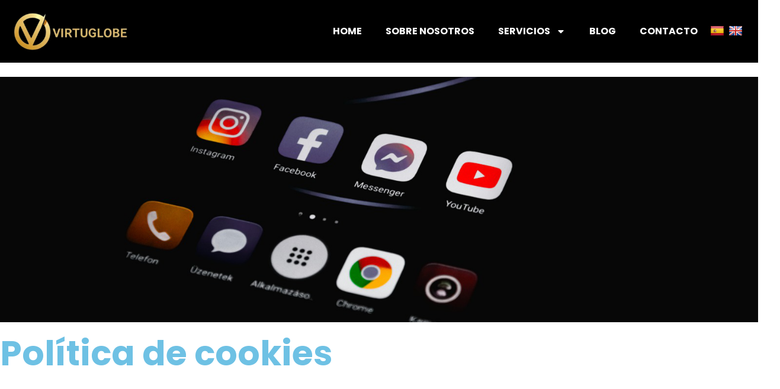

--- FILE ---
content_type: text/html; charset=UTF-8
request_url: https://virtuglobeam.com/politica-de-cookies/
body_size: 15883
content:
<!doctype html>
<html lang="es">
<head>
	<meta charset="UTF-8">
	<meta name="viewport" content="width=device-width, initial-scale=1">
	<link rel="profile" href="https://gmpg.org/xfn/11">
	<meta name='robots' content='noindex, nofollow' />

	<!-- This site is optimized with the Yoast SEO plugin v22.2 - https://yoast.com/wordpress/plugins/seo/ -->
	<title>Política de cookies - Virtuglobe</title>
	<meta property="og:locale" content="es_ES" />
	<meta property="og:type" content="article" />
	<meta property="og:title" content="Política de cookies - Virtuglobe" />
	<meta property="og:url" content="https://virtuglobeam.com/politica-de-cookies/" />
	<meta property="og:site_name" content="Virtuglobe" />
	<meta name="twitter:card" content="summary_large_image" />
	<meta name="twitter:label1" content="Tiempo de lectura" />
	<meta name="twitter:data1" content="8 minutos" />
	<script type="application/ld+json" class="yoast-schema-graph">{"@context":"https://schema.org","@graph":[{"@type":"WebPage","@id":"https://virtuglobeam.com/politica-de-cookies/","url":"https://virtuglobeam.com/politica-de-cookies/","name":"Política de cookies - Virtuglobe","isPartOf":{"@id":"https://virtuglobeam.com/#website"},"datePublished":"2024-02-08T15:47:54+00:00","dateModified":"2024-02-08T15:47:54+00:00","breadcrumb":{"@id":"https://virtuglobeam.com/politica-de-cookies/#breadcrumb"},"inLanguage":"es","potentialAction":[{"@type":"ReadAction","target":["https://virtuglobeam.com/politica-de-cookies/"]}]},{"@type":"BreadcrumbList","@id":"https://virtuglobeam.com/politica-de-cookies/#breadcrumb","itemListElement":[{"@type":"ListItem","position":1,"name":"Portada","item":"https://virtuglobeam.com/"},{"@type":"ListItem","position":2,"name":"Política de cookies"}]},{"@type":"WebSite","@id":"https://virtuglobeam.com/#website","url":"https://virtuglobeam.com/","name":"Virtuglobe","description":"Agencia de marketing digital.","potentialAction":[{"@type":"SearchAction","target":{"@type":"EntryPoint","urlTemplate":"https://virtuglobeam.com/?s={search_term_string}"},"query-input":"required name=search_term_string"}],"inLanguage":"es"}]}</script>
	<!-- / Yoast SEO plugin. -->


<link rel='dns-prefetch' href='//translate.google.com' />
<link rel="alternate" type="application/rss+xml" title="Virtuglobe &raquo; Feed" href="https://virtuglobeam.com/feed/" />
<link rel="alternate" type="application/rss+xml" title="Virtuglobe &raquo; Feed de los comentarios" href="https://virtuglobeam.com/comments/feed/" />
<script>
window._wpemojiSettings = {"baseUrl":"https:\/\/s.w.org\/images\/core\/emoji\/14.0.0\/72x72\/","ext":".png","svgUrl":"https:\/\/s.w.org\/images\/core\/emoji\/14.0.0\/svg\/","svgExt":".svg","source":{"concatemoji":"https:\/\/virtuglobeam.com\/wp-includes\/js\/wp-emoji-release.min.js?ver=6.4.3"}};
/*! This file is auto-generated */
!function(i,n){var o,s,e;function c(e){try{var t={supportTests:e,timestamp:(new Date).valueOf()};sessionStorage.setItem(o,JSON.stringify(t))}catch(e){}}function p(e,t,n){e.clearRect(0,0,e.canvas.width,e.canvas.height),e.fillText(t,0,0);var t=new Uint32Array(e.getImageData(0,0,e.canvas.width,e.canvas.height).data),r=(e.clearRect(0,0,e.canvas.width,e.canvas.height),e.fillText(n,0,0),new Uint32Array(e.getImageData(0,0,e.canvas.width,e.canvas.height).data));return t.every(function(e,t){return e===r[t]})}function u(e,t,n){switch(t){case"flag":return n(e,"\ud83c\udff3\ufe0f\u200d\u26a7\ufe0f","\ud83c\udff3\ufe0f\u200b\u26a7\ufe0f")?!1:!n(e,"\ud83c\uddfa\ud83c\uddf3","\ud83c\uddfa\u200b\ud83c\uddf3")&&!n(e,"\ud83c\udff4\udb40\udc67\udb40\udc62\udb40\udc65\udb40\udc6e\udb40\udc67\udb40\udc7f","\ud83c\udff4\u200b\udb40\udc67\u200b\udb40\udc62\u200b\udb40\udc65\u200b\udb40\udc6e\u200b\udb40\udc67\u200b\udb40\udc7f");case"emoji":return!n(e,"\ud83e\udef1\ud83c\udffb\u200d\ud83e\udef2\ud83c\udfff","\ud83e\udef1\ud83c\udffb\u200b\ud83e\udef2\ud83c\udfff")}return!1}function f(e,t,n){var r="undefined"!=typeof WorkerGlobalScope&&self instanceof WorkerGlobalScope?new OffscreenCanvas(300,150):i.createElement("canvas"),a=r.getContext("2d",{willReadFrequently:!0}),o=(a.textBaseline="top",a.font="600 32px Arial",{});return e.forEach(function(e){o[e]=t(a,e,n)}),o}function t(e){var t=i.createElement("script");t.src=e,t.defer=!0,i.head.appendChild(t)}"undefined"!=typeof Promise&&(o="wpEmojiSettingsSupports",s=["flag","emoji"],n.supports={everything:!0,everythingExceptFlag:!0},e=new Promise(function(e){i.addEventListener("DOMContentLoaded",e,{once:!0})}),new Promise(function(t){var n=function(){try{var e=JSON.parse(sessionStorage.getItem(o));if("object"==typeof e&&"number"==typeof e.timestamp&&(new Date).valueOf()<e.timestamp+604800&&"object"==typeof e.supportTests)return e.supportTests}catch(e){}return null}();if(!n){if("undefined"!=typeof Worker&&"undefined"!=typeof OffscreenCanvas&&"undefined"!=typeof URL&&URL.createObjectURL&&"undefined"!=typeof Blob)try{var e="postMessage("+f.toString()+"("+[JSON.stringify(s),u.toString(),p.toString()].join(",")+"));",r=new Blob([e],{type:"text/javascript"}),a=new Worker(URL.createObjectURL(r),{name:"wpTestEmojiSupports"});return void(a.onmessage=function(e){c(n=e.data),a.terminate(),t(n)})}catch(e){}c(n=f(s,u,p))}t(n)}).then(function(e){for(var t in e)n.supports[t]=e[t],n.supports.everything=n.supports.everything&&n.supports[t],"flag"!==t&&(n.supports.everythingExceptFlag=n.supports.everythingExceptFlag&&n.supports[t]);n.supports.everythingExceptFlag=n.supports.everythingExceptFlag&&!n.supports.flag,n.DOMReady=!1,n.readyCallback=function(){n.DOMReady=!0}}).then(function(){return e}).then(function(){var e;n.supports.everything||(n.readyCallback(),(e=n.source||{}).concatemoji?t(e.concatemoji):e.wpemoji&&e.twemoji&&(t(e.twemoji),t(e.wpemoji)))}))}((window,document),window._wpemojiSettings);
</script>
<style id='wp-emoji-styles-inline-css'>

	img.wp-smiley, img.emoji {
		display: inline !important;
		border: none !important;
		box-shadow: none !important;
		height: 1em !important;
		width: 1em !important;
		margin: 0 0.07em !important;
		vertical-align: -0.1em !important;
		background: none !important;
		padding: 0 !important;
	}
</style>
<link rel='stylesheet' id='wp-block-library-css' href='https://virtuglobeam.com/wp-includes/css/dist/block-library/style.min.css?ver=6.4.3' media='all' />
<link rel='stylesheet' id='jet-engine-frontend-css' href='https://virtuglobeam.com/wp-content/plugins/jet-engine/assets/css/frontend.css?ver=3.3.6' media='all' />
<style id='classic-theme-styles-inline-css'>
/*! This file is auto-generated */
.wp-block-button__link{color:#fff;background-color:#32373c;border-radius:9999px;box-shadow:none;text-decoration:none;padding:calc(.667em + 2px) calc(1.333em + 2px);font-size:1.125em}.wp-block-file__button{background:#32373c;color:#fff;text-decoration:none}
</style>
<style id='global-styles-inline-css'>
body{--wp--preset--color--black: #000000;--wp--preset--color--cyan-bluish-gray: #abb8c3;--wp--preset--color--white: #ffffff;--wp--preset--color--pale-pink: #f78da7;--wp--preset--color--vivid-red: #cf2e2e;--wp--preset--color--luminous-vivid-orange: #ff6900;--wp--preset--color--luminous-vivid-amber: #fcb900;--wp--preset--color--light-green-cyan: #7bdcb5;--wp--preset--color--vivid-green-cyan: #00d084;--wp--preset--color--pale-cyan-blue: #8ed1fc;--wp--preset--color--vivid-cyan-blue: #0693e3;--wp--preset--color--vivid-purple: #9b51e0;--wp--preset--gradient--vivid-cyan-blue-to-vivid-purple: linear-gradient(135deg,rgba(6,147,227,1) 0%,rgb(155,81,224) 100%);--wp--preset--gradient--light-green-cyan-to-vivid-green-cyan: linear-gradient(135deg,rgb(122,220,180) 0%,rgb(0,208,130) 100%);--wp--preset--gradient--luminous-vivid-amber-to-luminous-vivid-orange: linear-gradient(135deg,rgba(252,185,0,1) 0%,rgba(255,105,0,1) 100%);--wp--preset--gradient--luminous-vivid-orange-to-vivid-red: linear-gradient(135deg,rgba(255,105,0,1) 0%,rgb(207,46,46) 100%);--wp--preset--gradient--very-light-gray-to-cyan-bluish-gray: linear-gradient(135deg,rgb(238,238,238) 0%,rgb(169,184,195) 100%);--wp--preset--gradient--cool-to-warm-spectrum: linear-gradient(135deg,rgb(74,234,220) 0%,rgb(151,120,209) 20%,rgb(207,42,186) 40%,rgb(238,44,130) 60%,rgb(251,105,98) 80%,rgb(254,248,76) 100%);--wp--preset--gradient--blush-light-purple: linear-gradient(135deg,rgb(255,206,236) 0%,rgb(152,150,240) 100%);--wp--preset--gradient--blush-bordeaux: linear-gradient(135deg,rgb(254,205,165) 0%,rgb(254,45,45) 50%,rgb(107,0,62) 100%);--wp--preset--gradient--luminous-dusk: linear-gradient(135deg,rgb(255,203,112) 0%,rgb(199,81,192) 50%,rgb(65,88,208) 100%);--wp--preset--gradient--pale-ocean: linear-gradient(135deg,rgb(255,245,203) 0%,rgb(182,227,212) 50%,rgb(51,167,181) 100%);--wp--preset--gradient--electric-grass: linear-gradient(135deg,rgb(202,248,128) 0%,rgb(113,206,126) 100%);--wp--preset--gradient--midnight: linear-gradient(135deg,rgb(2,3,129) 0%,rgb(40,116,252) 100%);--wp--preset--font-size--small: 13px;--wp--preset--font-size--medium: 20px;--wp--preset--font-size--large: 36px;--wp--preset--font-size--x-large: 42px;--wp--preset--spacing--20: 0.44rem;--wp--preset--spacing--30: 0.67rem;--wp--preset--spacing--40: 1rem;--wp--preset--spacing--50: 1.5rem;--wp--preset--spacing--60: 2.25rem;--wp--preset--spacing--70: 3.38rem;--wp--preset--spacing--80: 5.06rem;--wp--preset--shadow--natural: 6px 6px 9px rgba(0, 0, 0, 0.2);--wp--preset--shadow--deep: 12px 12px 50px rgba(0, 0, 0, 0.4);--wp--preset--shadow--sharp: 6px 6px 0px rgba(0, 0, 0, 0.2);--wp--preset--shadow--outlined: 6px 6px 0px -3px rgba(255, 255, 255, 1), 6px 6px rgba(0, 0, 0, 1);--wp--preset--shadow--crisp: 6px 6px 0px rgba(0, 0, 0, 1);}:where(.is-layout-flex){gap: 0.5em;}:where(.is-layout-grid){gap: 0.5em;}body .is-layout-flow > .alignleft{float: left;margin-inline-start: 0;margin-inline-end: 2em;}body .is-layout-flow > .alignright{float: right;margin-inline-start: 2em;margin-inline-end: 0;}body .is-layout-flow > .aligncenter{margin-left: auto !important;margin-right: auto !important;}body .is-layout-constrained > .alignleft{float: left;margin-inline-start: 0;margin-inline-end: 2em;}body .is-layout-constrained > .alignright{float: right;margin-inline-start: 2em;margin-inline-end: 0;}body .is-layout-constrained > .aligncenter{margin-left: auto !important;margin-right: auto !important;}body .is-layout-constrained > :where(:not(.alignleft):not(.alignright):not(.alignfull)){max-width: var(--wp--style--global--content-size);margin-left: auto !important;margin-right: auto !important;}body .is-layout-constrained > .alignwide{max-width: var(--wp--style--global--wide-size);}body .is-layout-flex{display: flex;}body .is-layout-flex{flex-wrap: wrap;align-items: center;}body .is-layout-flex > *{margin: 0;}body .is-layout-grid{display: grid;}body .is-layout-grid > *{margin: 0;}:where(.wp-block-columns.is-layout-flex){gap: 2em;}:where(.wp-block-columns.is-layout-grid){gap: 2em;}:where(.wp-block-post-template.is-layout-flex){gap: 1.25em;}:where(.wp-block-post-template.is-layout-grid){gap: 1.25em;}.has-black-color{color: var(--wp--preset--color--black) !important;}.has-cyan-bluish-gray-color{color: var(--wp--preset--color--cyan-bluish-gray) !important;}.has-white-color{color: var(--wp--preset--color--white) !important;}.has-pale-pink-color{color: var(--wp--preset--color--pale-pink) !important;}.has-vivid-red-color{color: var(--wp--preset--color--vivid-red) !important;}.has-luminous-vivid-orange-color{color: var(--wp--preset--color--luminous-vivid-orange) !important;}.has-luminous-vivid-amber-color{color: var(--wp--preset--color--luminous-vivid-amber) !important;}.has-light-green-cyan-color{color: var(--wp--preset--color--light-green-cyan) !important;}.has-vivid-green-cyan-color{color: var(--wp--preset--color--vivid-green-cyan) !important;}.has-pale-cyan-blue-color{color: var(--wp--preset--color--pale-cyan-blue) !important;}.has-vivid-cyan-blue-color{color: var(--wp--preset--color--vivid-cyan-blue) !important;}.has-vivid-purple-color{color: var(--wp--preset--color--vivid-purple) !important;}.has-black-background-color{background-color: var(--wp--preset--color--black) !important;}.has-cyan-bluish-gray-background-color{background-color: var(--wp--preset--color--cyan-bluish-gray) !important;}.has-white-background-color{background-color: var(--wp--preset--color--white) !important;}.has-pale-pink-background-color{background-color: var(--wp--preset--color--pale-pink) !important;}.has-vivid-red-background-color{background-color: var(--wp--preset--color--vivid-red) !important;}.has-luminous-vivid-orange-background-color{background-color: var(--wp--preset--color--luminous-vivid-orange) !important;}.has-luminous-vivid-amber-background-color{background-color: var(--wp--preset--color--luminous-vivid-amber) !important;}.has-light-green-cyan-background-color{background-color: var(--wp--preset--color--light-green-cyan) !important;}.has-vivid-green-cyan-background-color{background-color: var(--wp--preset--color--vivid-green-cyan) !important;}.has-pale-cyan-blue-background-color{background-color: var(--wp--preset--color--pale-cyan-blue) !important;}.has-vivid-cyan-blue-background-color{background-color: var(--wp--preset--color--vivid-cyan-blue) !important;}.has-vivid-purple-background-color{background-color: var(--wp--preset--color--vivid-purple) !important;}.has-black-border-color{border-color: var(--wp--preset--color--black) !important;}.has-cyan-bluish-gray-border-color{border-color: var(--wp--preset--color--cyan-bluish-gray) !important;}.has-white-border-color{border-color: var(--wp--preset--color--white) !important;}.has-pale-pink-border-color{border-color: var(--wp--preset--color--pale-pink) !important;}.has-vivid-red-border-color{border-color: var(--wp--preset--color--vivid-red) !important;}.has-luminous-vivid-orange-border-color{border-color: var(--wp--preset--color--luminous-vivid-orange) !important;}.has-luminous-vivid-amber-border-color{border-color: var(--wp--preset--color--luminous-vivid-amber) !important;}.has-light-green-cyan-border-color{border-color: var(--wp--preset--color--light-green-cyan) !important;}.has-vivid-green-cyan-border-color{border-color: var(--wp--preset--color--vivid-green-cyan) !important;}.has-pale-cyan-blue-border-color{border-color: var(--wp--preset--color--pale-cyan-blue) !important;}.has-vivid-cyan-blue-border-color{border-color: var(--wp--preset--color--vivid-cyan-blue) !important;}.has-vivid-purple-border-color{border-color: var(--wp--preset--color--vivid-purple) !important;}.has-vivid-cyan-blue-to-vivid-purple-gradient-background{background: var(--wp--preset--gradient--vivid-cyan-blue-to-vivid-purple) !important;}.has-light-green-cyan-to-vivid-green-cyan-gradient-background{background: var(--wp--preset--gradient--light-green-cyan-to-vivid-green-cyan) !important;}.has-luminous-vivid-amber-to-luminous-vivid-orange-gradient-background{background: var(--wp--preset--gradient--luminous-vivid-amber-to-luminous-vivid-orange) !important;}.has-luminous-vivid-orange-to-vivid-red-gradient-background{background: var(--wp--preset--gradient--luminous-vivid-orange-to-vivid-red) !important;}.has-very-light-gray-to-cyan-bluish-gray-gradient-background{background: var(--wp--preset--gradient--very-light-gray-to-cyan-bluish-gray) !important;}.has-cool-to-warm-spectrum-gradient-background{background: var(--wp--preset--gradient--cool-to-warm-spectrum) !important;}.has-blush-light-purple-gradient-background{background: var(--wp--preset--gradient--blush-light-purple) !important;}.has-blush-bordeaux-gradient-background{background: var(--wp--preset--gradient--blush-bordeaux) !important;}.has-luminous-dusk-gradient-background{background: var(--wp--preset--gradient--luminous-dusk) !important;}.has-pale-ocean-gradient-background{background: var(--wp--preset--gradient--pale-ocean) !important;}.has-electric-grass-gradient-background{background: var(--wp--preset--gradient--electric-grass) !important;}.has-midnight-gradient-background{background: var(--wp--preset--gradient--midnight) !important;}.has-small-font-size{font-size: var(--wp--preset--font-size--small) !important;}.has-medium-font-size{font-size: var(--wp--preset--font-size--medium) !important;}.has-large-font-size{font-size: var(--wp--preset--font-size--large) !important;}.has-x-large-font-size{font-size: var(--wp--preset--font-size--x-large) !important;}
.wp-block-navigation a:where(:not(.wp-element-button)){color: inherit;}
:where(.wp-block-post-template.is-layout-flex){gap: 1.25em;}:where(.wp-block-post-template.is-layout-grid){gap: 1.25em;}
:where(.wp-block-columns.is-layout-flex){gap: 2em;}:where(.wp-block-columns.is-layout-grid){gap: 2em;}
.wp-block-pullquote{font-size: 1.5em;line-height: 1.6;}
</style>
<link rel='stylesheet' id='google-language-translator-css' href='https://virtuglobeam.com/wp-content/plugins/google-language-translator/css/style.css?ver=6.0.20' media='' />
<link rel='stylesheet' id='hello-elementor-css' href='https://virtuglobeam.com/wp-content/themes/hello-elementor/style.min.css?ver=3.0.1' media='all' />
<link rel='stylesheet' id='hello-elementor-theme-style-css' href='https://virtuglobeam.com/wp-content/themes/hello-elementor/theme.min.css?ver=3.0.1' media='all' />
<link rel='stylesheet' id='hello-elementor-header-footer-css' href='https://virtuglobeam.com/wp-content/themes/hello-elementor/header-footer.min.css?ver=3.0.1' media='all' />
<link rel='stylesheet' id='chld_thm_cfg_child-css' href='https://virtuglobeam.com/wp-content/themes/hello-elementor-child/style.css?ver=6.4.3' media='all' />
<link rel='stylesheet' id='elementor-lazyload-css' href='https://virtuglobeam.com/wp-content/plugins/elementor/assets/css/modules/lazyload/frontend.min.css?ver=3.19.3' media='all' />
<link rel='stylesheet' id='elementor-frontend-css' href='https://virtuglobeam.com/wp-content/plugins/elementor/assets/css/frontend-lite.min.css?ver=3.19.3' media='all' />
<link rel='stylesheet' id='swiper-css' href='https://virtuglobeam.com/wp-content/plugins/elementor/assets/lib/swiper/v8/css/swiper.min.css?ver=8.4.5' media='all' />
<link rel='stylesheet' id='elementor-post-6-css' href='https://virtuglobeam.com/wp-content/uploads/elementor/css/post-6.css?ver=1709046384' media='all' />
<link rel='stylesheet' id='elementor-pro-css' href='https://virtuglobeam.com/wp-content/plugins/elementor-pro/assets/css/frontend-lite.min.css?ver=3.19.2' media='all' />
<link rel='stylesheet' id='she-header-style-css' href='https://virtuglobeam.com/wp-content/plugins/sticky-header-effects-for-elementor/assets/css/she-header-style.css?ver=1.6.10' media='all' />
<link rel='stylesheet' id='elementor-global-css' href='https://virtuglobeam.com/wp-content/uploads/elementor/css/global.css?ver=1709046384' media='all' />
<link rel='stylesheet' id='elementor-post-172-css' href='https://virtuglobeam.com/wp-content/uploads/elementor/css/post-172.css?ver=1709046386' media='all' />
<link rel='stylesheet' id='elementor-post-160-css' href='https://virtuglobeam.com/wp-content/uploads/elementor/css/post-160.css?ver=1709046384' media='all' />
<link rel='stylesheet' id='elementor-post-166-css' href='https://virtuglobeam.com/wp-content/uploads/elementor/css/post-166.css?ver=1712762256' media='all' />
<link rel='stylesheet' id='google-fonts-1-css' href='https://fonts.googleapis.com/css?family=Poppins%3A100%2C100italic%2C200%2C200italic%2C300%2C300italic%2C400%2C400italic%2C500%2C500italic%2C600%2C600italic%2C700%2C700italic%2C800%2C800italic%2C900%2C900italic&#038;display=swap&#038;ver=6.4.3' media='all' />
<link rel="preconnect" href="https://fonts.gstatic.com/" crossorigin><script src="https://virtuglobeam.com/wp-includes/js/jquery/jquery.min.js?ver=3.7.1" id="jquery-core-js"></script>
<script src="https://virtuglobeam.com/wp-includes/js/jquery/jquery-migrate.min.js?ver=3.4.1" id="jquery-migrate-js"></script>
<script src="https://virtuglobeam.com/wp-content/plugins/sticky-header-effects-for-elementor/assets/js/she-header.js?ver=1.6.10" id="she-header-js"></script>
<link rel="https://api.w.org/" href="https://virtuglobeam.com/wp-json/" /><link rel="alternate" type="application/json" href="https://virtuglobeam.com/wp-json/wp/v2/pages/19" /><link rel="EditURI" type="application/rsd+xml" title="RSD" href="https://virtuglobeam.com/xmlrpc.php?rsd" />
<meta name="generator" content="WordPress 6.4.3" />
<link rel='shortlink' href='https://virtuglobeam.com/?p=19' />
<link rel="alternate" type="application/json+oembed" href="https://virtuglobeam.com/wp-json/oembed/1.0/embed?url=https%3A%2F%2Fvirtuglobeam.com%2Fpolitica-de-cookies%2F" />
<link rel="alternate" type="text/xml+oembed" href="https://virtuglobeam.com/wp-json/oembed/1.0/embed?url=https%3A%2F%2Fvirtuglobeam.com%2Fpolitica-de-cookies%2F&#038;format=xml" />
<style>p.hello{font-size:12px;color:darkgray;}#google_language_translator,#flags{text-align:left;}#google_language_translator{clear:both;}#flags{width:165px;}#flags a{display:inline-block;margin-right:2px;}#google_language_translator a{display:none!important;}div.skiptranslate.goog-te-gadget{display:inline!important;}.goog-te-gadget{color:transparent!important;}.goog-te-gadget{font-size:0px!important;}.goog-branding{display:none;}.goog-tooltip{display: none!important;}.goog-tooltip:hover{display: none!important;}.goog-text-highlight{background-color:transparent!important;border:none!important;box-shadow:none!important;}#google_language_translator{display:none;}#google_language_translator select.goog-te-combo{color:#32373c;}div.skiptranslate{display:none!important;}body{top:0px!important;}#goog-gt-{display:none!important;}font font{background-color:transparent!important;box-shadow:none!important;position:initial!important;}#glt-translate-trigger{left:20px;right:auto;}#glt-translate-trigger > span{color:#ffffff;}#glt-translate-trigger{background:#f89406;}.goog-te-gadget .goog-te-combo{width:100%;}</style><meta name="generator" content="Elementor 3.19.3; features: e_optimized_assets_loading, e_optimized_css_loading, e_font_icon_svg, e_image_loading_optimization; settings: css_print_method-external, google_font-enabled, font_display-swap">
<link rel="icon" href="https://virtuglobeam.com/wp-content/uploads/2024/02/cropped-logo_virtuglobe-32x32.webp" sizes="32x32" />
<link rel="icon" href="https://virtuglobeam.com/wp-content/uploads/2024/02/cropped-logo_virtuglobe-192x192.webp" sizes="192x192" />
<link rel="apple-touch-icon" href="https://virtuglobeam.com/wp-content/uploads/2024/02/cropped-logo_virtuglobe-180x180.webp" />
<meta name="msapplication-TileImage" content="https://virtuglobeam.com/wp-content/uploads/2024/02/cropped-logo_virtuglobe-270x270.webp" />
		<style id="wp-custom-css">
			.notranslate  {padding:1px!important;}
.sm-vertical .notranslate {display:none;}
.sm-vertical .sub-arrow, .sm-vertical .sub-menu {display:none!important;}		</style>
		</head>
<body class="page-template-default page page-id-19 e-lazyload elementor-default elementor-kit-6 elementor-page elementor-page-19 elementor-page-166">


<a class="skip-link screen-reader-text" href="#content">Ir al contenido</a>

		<div data-elementor-type="header" data-elementor-id="172" class="elementor elementor-172 elementor-location-header" data-elementor-post-type="elementor_library">
			<div class="elementor-element elementor-element-d3de12a e-flex e-con-boxed e-con e-parent" data-id="d3de12a" data-element_type="container" data-settings="{&quot;background_background&quot;:&quot;classic&quot;,&quot;sticky&quot;:&quot;top&quot;,&quot;content_width&quot;:&quot;boxed&quot;,&quot;sticky_on&quot;:[&quot;desktop&quot;,&quot;tablet&quot;,&quot;mobile&quot;],&quot;sticky_offset&quot;:0,&quot;sticky_effects_offset&quot;:0}" data-core-v316-plus="true">
					<div class="e-con-inner">
		<div class="elementor-element elementor-element-e6d7fe6 e-con-full e-flex e-con e-child" data-id="e6d7fe6" data-element_type="container" data-settings="{&quot;content_width&quot;:&quot;full&quot;}">
				<div class="elementor-element elementor-element-920d681 elementor-widget elementor-widget-image" data-id="920d681" data-element_type="widget" data-widget_type="image.default">
				<div class="elementor-widget-container">
			<style>/*! elementor - v3.19.0 - 26-02-2024 */
.elementor-widget-image{text-align:center}.elementor-widget-image a{display:inline-block}.elementor-widget-image a img[src$=".svg"]{width:48px}.elementor-widget-image img{vertical-align:middle;display:inline-block}</style>											<a href="https://virtuglobeam.com">
							<img width="300" height="102" src="https://virtuglobeam.com/wp-content/uploads/2024/02/logo_virtuglobe-300x102.webp" class="attachment-medium size-medium wp-image-284" alt="" srcset="https://virtuglobeam.com/wp-content/uploads/2024/02/logo_virtuglobe-300x102.webp 300w, https://virtuglobeam.com/wp-content/uploads/2024/02/logo_virtuglobe.webp 428w" sizes="(max-width: 300px) 100vw, 300px" />								</a>
													</div>
				</div>
				</div>
		<div class="elementor-element elementor-element-830be90 e-con-full e-flex e-con e-child" data-id="830be90" data-element_type="container" data-settings="{&quot;content_width&quot;:&quot;full&quot;}">
				<div class="elementor-element elementor-element-a466d38 elementor-nav-menu__align-end elementor-nav-menu--stretch elementor-nav-menu__text-align-center elementor-nav-menu--dropdown-tablet elementor-nav-menu--toggle elementor-nav-menu--burger elementor-widget elementor-widget-nav-menu" data-id="a466d38" data-element_type="widget" data-settings="{&quot;full_width&quot;:&quot;stretch&quot;,&quot;layout&quot;:&quot;horizontal&quot;,&quot;submenu_icon&quot;:{&quot;value&quot;:&quot;&lt;svg class=\&quot;e-font-icon-svg e-fas-caret-down\&quot; viewBox=\&quot;0 0 320 512\&quot; xmlns=\&quot;http:\/\/www.w3.org\/2000\/svg\&quot;&gt;&lt;path d=\&quot;M31.3 192h257.3c17.8 0 26.7 21.5 14.1 34.1L174.1 354.8c-7.8 7.8-20.5 7.8-28.3 0L17.2 226.1C4.6 213.5 13.5 192 31.3 192z\&quot;&gt;&lt;\/path&gt;&lt;\/svg&gt;&quot;,&quot;library&quot;:&quot;fa-solid&quot;},&quot;toggle&quot;:&quot;burger&quot;}" data-widget_type="nav-menu.default">
				<div class="elementor-widget-container">
			<link rel="stylesheet" href="https://virtuglobeam.com/wp-content/plugins/elementor-pro/assets/css/widget-nav-menu.min.css">			<nav class="elementor-nav-menu--main elementor-nav-menu__container elementor-nav-menu--layout-horizontal e--pointer-none">
				<ul id="menu-1-a466d38" class="elementor-nav-menu"><li class="menu-item menu-item-type-post_type menu-item-object-page menu-item-home menu-item-37"><a href="https://virtuglobeam.com/" class="elementor-item">Home</a></li>
<li class="menu-item menu-item-type-post_type menu-item-object-page menu-item-41"><a href="https://virtuglobeam.com/sobre-nosotros/" class="elementor-item">Sobre nosotros</a></li>
<li class="menu-item menu-item-type-post_type menu-item-object-page menu-item-has-children menu-item-40"><a href="https://virtuglobeam.com/servicios/" class="elementor-item">Servicios</a>
<ul class="sub-menu elementor-nav-menu--dropdown">
	<li class="menu-item menu-item-type-post_type menu-item-object-servicios menu-item-270"><a href="https://virtuglobeam.com/servicios/facebook-ads/" class="elementor-sub-item">Facebook ADS</a></li>
	<li class="menu-item menu-item-type-post_type menu-item-object-servicios menu-item-269"><a href="https://virtuglobeam.com/servicios/sem/" class="elementor-sub-item">SEM</a></li>
	<li class="menu-item menu-item-type-post_type menu-item-object-servicios menu-item-268"><a href="https://virtuglobeam.com/servicios/seo/" class="elementor-sub-item">SEO</a></li>
</ul>
</li>
<li class="menu-item menu-item-type-post_type menu-item-object-page menu-item-38"><a href="https://virtuglobeam.com/blog/" class="elementor-item">Blog</a></li>
<li class="menu-item menu-item-type-post_type menu-item-object-page menu-item-39"><a href="https://virtuglobeam.com/contacto/" class="elementor-item">Contacto</a></li>
<li class="menu-item menu-item-type-custom menu-item-object-custom menu-item-260"><a href='#' class='nturl notranslate es Spanish single-language flag' title='Spanish'><span class='flag size24'></span></a><a href='#' class='nturl notranslate en English single-language flag' title='English'><span class='flag size24'></span></a></li>
</ul>			</nav>
					<div class="elementor-menu-toggle" role="button" tabindex="0" aria-label="Menu Toggle" aria-expanded="false">
			<svg aria-hidden="true" role="presentation" class="elementor-menu-toggle__icon--open e-font-icon-svg e-eicon-menu-bar" viewBox="0 0 1000 1000" xmlns="http://www.w3.org/2000/svg"><path d="M104 333H896C929 333 958 304 958 271S929 208 896 208H104C71 208 42 237 42 271S71 333 104 333ZM104 583H896C929 583 958 554 958 521S929 458 896 458H104C71 458 42 487 42 521S71 583 104 583ZM104 833H896C929 833 958 804 958 771S929 708 896 708H104C71 708 42 737 42 771S71 833 104 833Z"></path></svg><svg aria-hidden="true" role="presentation" class="elementor-menu-toggle__icon--close e-font-icon-svg e-eicon-close" viewBox="0 0 1000 1000" xmlns="http://www.w3.org/2000/svg"><path d="M742 167L500 408 258 167C246 154 233 150 217 150 196 150 179 158 167 167 154 179 150 196 150 212 150 229 154 242 171 254L408 500 167 742C138 771 138 800 167 829 196 858 225 858 254 829L496 587 738 829C750 842 767 846 783 846 800 846 817 842 829 829 842 817 846 804 846 783 846 767 842 750 829 737L588 500 833 258C863 229 863 200 833 171 804 137 775 137 742 167Z"></path></svg>			<span class="elementor-screen-only">Menu</span>
		</div>
					<nav class="elementor-nav-menu--dropdown elementor-nav-menu__container" aria-hidden="true">
				<ul id="menu-2-a466d38" class="elementor-nav-menu"><li class="menu-item menu-item-type-post_type menu-item-object-page menu-item-home menu-item-37"><a href="https://virtuglobeam.com/" class="elementor-item" tabindex="-1">Home</a></li>
<li class="menu-item menu-item-type-post_type menu-item-object-page menu-item-41"><a href="https://virtuglobeam.com/sobre-nosotros/" class="elementor-item" tabindex="-1">Sobre nosotros</a></li>
<li class="menu-item menu-item-type-post_type menu-item-object-page menu-item-has-children menu-item-40"><a href="https://virtuglobeam.com/servicios/" class="elementor-item" tabindex="-1">Servicios</a>
<ul class="sub-menu elementor-nav-menu--dropdown">
	<li class="menu-item menu-item-type-post_type menu-item-object-servicios menu-item-270"><a href="https://virtuglobeam.com/servicios/facebook-ads/" class="elementor-sub-item" tabindex="-1">Facebook ADS</a></li>
	<li class="menu-item menu-item-type-post_type menu-item-object-servicios menu-item-269"><a href="https://virtuglobeam.com/servicios/sem/" class="elementor-sub-item" tabindex="-1">SEM</a></li>
	<li class="menu-item menu-item-type-post_type menu-item-object-servicios menu-item-268"><a href="https://virtuglobeam.com/servicios/seo/" class="elementor-sub-item" tabindex="-1">SEO</a></li>
</ul>
</li>
<li class="menu-item menu-item-type-post_type menu-item-object-page menu-item-38"><a href="https://virtuglobeam.com/blog/" class="elementor-item" tabindex="-1">Blog</a></li>
<li class="menu-item menu-item-type-post_type menu-item-object-page menu-item-39"><a href="https://virtuglobeam.com/contacto/" class="elementor-item" tabindex="-1">Contacto</a></li>
<li class="menu-item menu-item-type-custom menu-item-object-custom menu-item-260"><a href='#' class='nturl notranslate es Spanish single-language flag' title='Spanish'><span class='flag size24'></span></a><a href='#' class='nturl notranslate en English single-language flag' title='English'><span class='flag size24'></span></a></li>
</ul>			</nav>
				</div>
				</div>
				</div>
					</div>
				</div>
				</div>
				<div data-elementor-type="single-page" data-elementor-id="166" class="elementor elementor-166 elementor-location-single post-19 page type-page status-publish hentry" data-elementor-post-type="elementor_library">
			<div class="elementor-element elementor-element-a4e69c4 e-flex e-con-boxed e-con e-parent" data-id="a4e69c4" data-element_type="container" data-settings="{&quot;content_width&quot;:&quot;boxed&quot;}" data-core-v316-plus="true">
					<div class="e-con-inner">
		<div class="elementor-element elementor-element-fb1bc1d e-con-full e-flex e-con e-child" data-id="fb1bc1d" data-element_type="container" data-settings="{&quot;content_width&quot;:&quot;full&quot;}">
		<div class="elementor-element elementor-element-38880b7 e-con-full e-flex e-con e-child" data-id="38880b7" data-element_type="container" data-settings="{&quot;content_width&quot;:&quot;full&quot;,&quot;background_background&quot;:&quot;slideshow&quot;,&quot;background_slideshow_gallery&quot;:[{&quot;id&quot;:387,&quot;url&quot;:&quot;https:\/\/virtuglobeam.com\/wp-content\/uploads\/2024\/03\/Catalogo.png&quot;}],&quot;background_slideshow_loop&quot;:&quot;yes&quot;,&quot;background_slideshow_slide_duration&quot;:5000,&quot;background_slideshow_slide_transition&quot;:&quot;fade&quot;,&quot;background_slideshow_transition_duration&quot;:500}">
				</div>
				</div>
		<div class="elementor-element elementor-element-14550e9 e-con-full e-flex e-con e-child" data-id="14550e9" data-element_type="container" data-settings="{&quot;content_width&quot;:&quot;full&quot;}">
		<div class="elementor-element elementor-element-f706909 e-flex e-con-boxed e-con e-child" data-id="f706909" data-element_type="container" data-settings="{&quot;background_background&quot;:&quot;classic&quot;,&quot;content_width&quot;:&quot;boxed&quot;}">
					<div class="e-con-inner">
				<div class="elementor-element elementor-element-0755d50 elementor-widget elementor-widget-heading" data-id="0755d50" data-element_type="widget" data-widget_type="heading.default">
				<div class="elementor-widget-container">
			<style>/*! elementor - v3.19.0 - 26-02-2024 */
.elementor-heading-title{padding:0;margin:0;line-height:1}.elementor-widget-heading .elementor-heading-title[class*=elementor-size-]>a{color:inherit;font-size:inherit;line-height:inherit}.elementor-widget-heading .elementor-heading-title.elementor-size-small{font-size:15px}.elementor-widget-heading .elementor-heading-title.elementor-size-medium{font-size:19px}.elementor-widget-heading .elementor-heading-title.elementor-size-large{font-size:29px}.elementor-widget-heading .elementor-heading-title.elementor-size-xl{font-size:39px}.elementor-widget-heading .elementor-heading-title.elementor-size-xxl{font-size:59px}</style><h1 class="elementor-heading-title elementor-size-default">Política de cookies</h1>		</div>
				</div>
					</div>
				</div>
				</div>
					</div>
				</div>
		<div class="elementor-element elementor-element-03a3a13 e-flex e-con-boxed e-con e-parent" data-id="03a3a13" data-element_type="container" data-settings="{&quot;content_width&quot;:&quot;boxed&quot;}" data-core-v316-plus="true">
					<div class="e-con-inner">
					</div>
				</div>
				</div>
				<div data-elementor-type="footer" data-elementor-id="160" class="elementor elementor-160 elementor-location-footer" data-elementor-post-type="elementor_library">
			<div class="elementor-element elementor-element-6bbcaa8 e-flex e-con-boxed e-con e-parent" data-id="6bbcaa8" data-element_type="container" data-settings="{&quot;background_background&quot;:&quot;classic&quot;,&quot;content_width&quot;:&quot;boxed&quot;}" data-core-v316-plus="true">
					<div class="e-con-inner">
		<div class="elementor-element elementor-element-0344bd7 e-con-full e-flex e-con e-child" data-id="0344bd7" data-element_type="container" data-settings="{&quot;content_width&quot;:&quot;full&quot;}">
				<div class="elementor-element elementor-element-4f55277 elementor-widget elementor-widget-image" data-id="4f55277" data-element_type="widget" data-widget_type="image.default">
				<div class="elementor-widget-container">
														<a href="https://virtuglobeam.com">
							<img width="300" height="102" src="https://virtuglobeam.com/wp-content/uploads/2024/02/logo_virtuglobe-300x102.webp" class="attachment-medium size-medium wp-image-284" alt="" srcset="https://virtuglobeam.com/wp-content/uploads/2024/02/logo_virtuglobe-300x102.webp 300w, https://virtuglobeam.com/wp-content/uploads/2024/02/logo_virtuglobe.webp 428w" sizes="(max-width: 300px) 100vw, 300px" />								</a>
													</div>
				</div>
				</div>
		<div class="elementor-element elementor-element-20cd2c9 e-con-full e-flex e-con e-child" data-id="20cd2c9" data-element_type="container" data-settings="{&quot;content_width&quot;:&quot;full&quot;}">
				<div class="elementor-element elementor-element-4307b8e elementor-widget elementor-widget-heading" data-id="4307b8e" data-element_type="widget" data-widget_type="heading.default">
				<div class="elementor-widget-container">
			<div class="elementor-heading-title elementor-size-default">Información</div>		</div>
				</div>
				<div class="elementor-element elementor-element-8e04c97 elementor-nav-menu--dropdown-none elementor-widget elementor-widget-nav-menu" data-id="8e04c97" data-element_type="widget" data-settings="{&quot;layout&quot;:&quot;vertical&quot;,&quot;submenu_icon&quot;:{&quot;value&quot;:&quot;&lt;svg class=\&quot;e-font-icon-svg e-fas-caret-down\&quot; viewBox=\&quot;0 0 320 512\&quot; xmlns=\&quot;http:\/\/www.w3.org\/2000\/svg\&quot;&gt;&lt;path d=\&quot;M31.3 192h257.3c17.8 0 26.7 21.5 14.1 34.1L174.1 354.8c-7.8 7.8-20.5 7.8-28.3 0L17.2 226.1C4.6 213.5 13.5 192 31.3 192z\&quot;&gt;&lt;\/path&gt;&lt;\/svg&gt;&quot;,&quot;library&quot;:&quot;fa-solid&quot;}}" data-widget_type="nav-menu.default">
				<div class="elementor-widget-container">
						<nav class="elementor-nav-menu--main elementor-nav-menu__container elementor-nav-menu--layout-vertical e--pointer-none">
				<ul id="menu-1-8e04c97" class="elementor-nav-menu sm-vertical"><li class="menu-item menu-item-type-post_type menu-item-object-page menu-item-42"><a href="https://virtuglobeam.com/aviso-legal/" class="elementor-item">Aviso legal</a></li>
<li class="menu-item menu-item-type-post_type menu-item-object-page menu-item-43"><a href="https://virtuglobeam.com/politica-de-privacidad/" class="elementor-item">Política de privacidad</a></li>
<li class="menu-item menu-item-type-post_type menu-item-object-page current-menu-item page_item page-item-19 current_page_item menu-item-44"><a href="https://virtuglobeam.com/politica-de-cookies/" aria-current="page" class="elementor-item elementor-item-active">Política de cookies</a></li>
</ul>			</nav>
						<nav class="elementor-nav-menu--dropdown elementor-nav-menu__container" aria-hidden="true">
				<ul id="menu-2-8e04c97" class="elementor-nav-menu sm-vertical"><li class="menu-item menu-item-type-post_type menu-item-object-page menu-item-42"><a href="https://virtuglobeam.com/aviso-legal/" class="elementor-item" tabindex="-1">Aviso legal</a></li>
<li class="menu-item menu-item-type-post_type menu-item-object-page menu-item-43"><a href="https://virtuglobeam.com/politica-de-privacidad/" class="elementor-item" tabindex="-1">Política de privacidad</a></li>
<li class="menu-item menu-item-type-post_type menu-item-object-page current-menu-item page_item page-item-19 current_page_item menu-item-44"><a href="https://virtuglobeam.com/politica-de-cookies/" aria-current="page" class="elementor-item elementor-item-active" tabindex="-1">Política de cookies</a></li>
</ul>			</nav>
				</div>
				</div>
				</div>
		<div class="elementor-element elementor-element-f37cafa e-con-full e-flex e-con e-child" data-id="f37cafa" data-element_type="container" data-settings="{&quot;content_width&quot;:&quot;full&quot;}">
				<div class="elementor-element elementor-element-0f4530e elementor-widget elementor-widget-heading" data-id="0f4530e" data-element_type="widget" data-widget_type="heading.default">
				<div class="elementor-widget-container">
			<div class="elementor-heading-title elementor-size-default">Nosotros</div>		</div>
				</div>
				<div class="elementor-element elementor-element-67f140d elementor-nav-menu--dropdown-none elementor-widget elementor-widget-nav-menu" data-id="67f140d" data-element_type="widget" data-settings="{&quot;layout&quot;:&quot;vertical&quot;,&quot;submenu_icon&quot;:{&quot;value&quot;:&quot;&lt;svg class=\&quot;e-font-icon-svg e-fas-caret-down\&quot; viewBox=\&quot;0 0 320 512\&quot; xmlns=\&quot;http:\/\/www.w3.org\/2000\/svg\&quot;&gt;&lt;path d=\&quot;M31.3 192h257.3c17.8 0 26.7 21.5 14.1 34.1L174.1 354.8c-7.8 7.8-20.5 7.8-28.3 0L17.2 226.1C4.6 213.5 13.5 192 31.3 192z\&quot;&gt;&lt;\/path&gt;&lt;\/svg&gt;&quot;,&quot;library&quot;:&quot;fa-solid&quot;}}" data-widget_type="nav-menu.default">
				<div class="elementor-widget-container">
						<nav class="elementor-nav-menu--main elementor-nav-menu__container elementor-nav-menu--layout-vertical e--pointer-none">
				<ul id="menu-1-67f140d" class="elementor-nav-menu sm-vertical"><li class="menu-item menu-item-type-post_type menu-item-object-page menu-item-home menu-item-37"><a href="https://virtuglobeam.com/" class="elementor-item">Home</a></li>
<li class="menu-item menu-item-type-post_type menu-item-object-page menu-item-41"><a href="https://virtuglobeam.com/sobre-nosotros/" class="elementor-item">Sobre nosotros</a></li>
<li class="menu-item menu-item-type-post_type menu-item-object-page menu-item-has-children menu-item-40"><a href="https://virtuglobeam.com/servicios/" class="elementor-item">Servicios</a>
<ul class="sub-menu elementor-nav-menu--dropdown">
	<li class="menu-item menu-item-type-post_type menu-item-object-servicios menu-item-270"><a href="https://virtuglobeam.com/servicios/facebook-ads/" class="elementor-sub-item">Facebook ADS</a></li>
	<li class="menu-item menu-item-type-post_type menu-item-object-servicios menu-item-269"><a href="https://virtuglobeam.com/servicios/sem/" class="elementor-sub-item">SEM</a></li>
	<li class="menu-item menu-item-type-post_type menu-item-object-servicios menu-item-268"><a href="https://virtuglobeam.com/servicios/seo/" class="elementor-sub-item">SEO</a></li>
</ul>
</li>
<li class="menu-item menu-item-type-post_type menu-item-object-page menu-item-38"><a href="https://virtuglobeam.com/blog/" class="elementor-item">Blog</a></li>
<li class="menu-item menu-item-type-post_type menu-item-object-page menu-item-39"><a href="https://virtuglobeam.com/contacto/" class="elementor-item">Contacto</a></li>
<li class="menu-item menu-item-type-custom menu-item-object-custom menu-item-260"><a href='#' class='nturl notranslate es Spanish single-language flag' title='Spanish'><span class='flag size24'></span></a><a href='#' class='nturl notranslate en English single-language flag' title='English'><span class='flag size24'></span></a></li>
</ul>			</nav>
						<nav class="elementor-nav-menu--dropdown elementor-nav-menu__container" aria-hidden="true">
				<ul id="menu-2-67f140d" class="elementor-nav-menu sm-vertical"><li class="menu-item menu-item-type-post_type menu-item-object-page menu-item-home menu-item-37"><a href="https://virtuglobeam.com/" class="elementor-item" tabindex="-1">Home</a></li>
<li class="menu-item menu-item-type-post_type menu-item-object-page menu-item-41"><a href="https://virtuglobeam.com/sobre-nosotros/" class="elementor-item" tabindex="-1">Sobre nosotros</a></li>
<li class="menu-item menu-item-type-post_type menu-item-object-page menu-item-has-children menu-item-40"><a href="https://virtuglobeam.com/servicios/" class="elementor-item" tabindex="-1">Servicios</a>
<ul class="sub-menu elementor-nav-menu--dropdown">
	<li class="menu-item menu-item-type-post_type menu-item-object-servicios menu-item-270"><a href="https://virtuglobeam.com/servicios/facebook-ads/" class="elementor-sub-item" tabindex="-1">Facebook ADS</a></li>
	<li class="menu-item menu-item-type-post_type menu-item-object-servicios menu-item-269"><a href="https://virtuglobeam.com/servicios/sem/" class="elementor-sub-item" tabindex="-1">SEM</a></li>
	<li class="menu-item menu-item-type-post_type menu-item-object-servicios menu-item-268"><a href="https://virtuglobeam.com/servicios/seo/" class="elementor-sub-item" tabindex="-1">SEO</a></li>
</ul>
</li>
<li class="menu-item menu-item-type-post_type menu-item-object-page menu-item-38"><a href="https://virtuglobeam.com/blog/" class="elementor-item" tabindex="-1">Blog</a></li>
<li class="menu-item menu-item-type-post_type menu-item-object-page menu-item-39"><a href="https://virtuglobeam.com/contacto/" class="elementor-item" tabindex="-1">Contacto</a></li>
<li class="menu-item menu-item-type-custom menu-item-object-custom menu-item-260"><a href='#' class='nturl notranslate es Spanish single-language flag' title='Spanish'><span class='flag size24'></span></a><a href='#' class='nturl notranslate en English single-language flag' title='English'><span class='flag size24'></span></a></li>
</ul>			</nav>
				</div>
				</div>
				</div>
		<div class="elementor-element elementor-element-b8506ad e-con-full e-flex e-con e-child" data-id="b8506ad" data-element_type="container" data-settings="{&quot;content_width&quot;:&quot;full&quot;}">
				<div class="elementor-element elementor-element-97d31d6 elementor-widget elementor-widget-heading" data-id="97d31d6" data-element_type="widget" data-widget_type="heading.default">
				<div class="elementor-widget-container">
			<div class="elementor-heading-title elementor-size-default">Contacto</div>		</div>
				</div>
				<div class="elementor-element elementor-element-10bda12 elementor-icon-list--layout-traditional elementor-list-item-link-full_width elementor-widget elementor-widget-icon-list" data-id="10bda12" data-element_type="widget" data-widget_type="icon-list.default">
				<div class="elementor-widget-container">
			<link rel="stylesheet" href="https://virtuglobeam.com/wp-content/plugins/elementor/assets/css/widget-icon-list.min.css">		<ul class="elementor-icon-list-items">
							<li class="elementor-icon-list-item">
											<span class="elementor-icon-list-icon">
							<svg aria-hidden="true" class="e-font-icon-svg e-fas-phone-volume" viewBox="0 0 384 512" xmlns="http://www.w3.org/2000/svg"><path d="M97.333 506.966c-129.874-129.874-129.681-340.252 0-469.933 5.698-5.698 14.527-6.632 21.263-2.422l64.817 40.513a17.187 17.187 0 0 1 6.849 20.958l-32.408 81.021a17.188 17.188 0 0 1-17.669 10.719l-55.81-5.58c-21.051 58.261-20.612 122.471 0 179.515l55.811-5.581a17.188 17.188 0 0 1 17.669 10.719l32.408 81.022a17.188 17.188 0 0 1-6.849 20.958l-64.817 40.513a17.19 17.19 0 0 1-21.264-2.422zM247.126 95.473c11.832 20.047 11.832 45.008 0 65.055-3.95 6.693-13.108 7.959-18.718 2.581l-5.975-5.726c-3.911-3.748-4.793-9.622-2.261-14.41a32.063 32.063 0 0 0 0-29.945c-2.533-4.788-1.65-10.662 2.261-14.41l5.975-5.726c5.61-5.378 14.768-4.112 18.718 2.581zm91.787-91.187c60.14 71.604 60.092 175.882 0 247.428-4.474 5.327-12.53 5.746-17.552.933l-5.798-5.557c-4.56-4.371-4.977-11.529-.93-16.379 49.687-59.538 49.646-145.933 0-205.422-4.047-4.85-3.631-12.008.93-16.379l5.798-5.557c5.022-4.813 13.078-4.394 17.552.933zm-45.972 44.941c36.05 46.322 36.108 111.149 0 157.546-4.39 5.641-12.697 6.251-17.856 1.304l-5.818-5.579c-4.4-4.219-4.998-11.095-1.285-15.931 26.536-34.564 26.534-82.572 0-117.134-3.713-4.836-3.115-11.711 1.285-15.931l5.818-5.579c5.159-4.947 13.466-4.337 17.856 1.304z"></path></svg>						</span>
										<span class="elementor-icon-list-text">+34 655 123 876</span>
									</li>
								<li class="elementor-icon-list-item">
											<span class="elementor-icon-list-icon">
							<svg aria-hidden="true" class="e-font-icon-svg e-fas-envelope-open-text" viewBox="0 0 512 512" xmlns="http://www.w3.org/2000/svg"><path d="M176 216h160c8.84 0 16-7.16 16-16v-16c0-8.84-7.16-16-16-16H176c-8.84 0-16 7.16-16 16v16c0 8.84 7.16 16 16 16zm-16 80c0 8.84 7.16 16 16 16h160c8.84 0 16-7.16 16-16v-16c0-8.84-7.16-16-16-16H176c-8.84 0-16 7.16-16 16v16zm96 121.13c-16.42 0-32.84-5.06-46.86-15.19L0 250.86V464c0 26.51 21.49 48 48 48h416c26.51 0 48-21.49 48-48V250.86L302.86 401.94c-14.02 10.12-30.44 15.19-46.86 15.19zm237.61-254.18c-8.85-6.94-17.24-13.47-29.61-22.81V96c0-26.51-21.49-48-48-48h-77.55c-3.04-2.2-5.87-4.26-9.04-6.56C312.6 29.17 279.2-.35 256 0c-23.2-.35-56.59 29.17-73.41 41.44-3.17 2.3-6 4.36-9.04 6.56H96c-26.51 0-48 21.49-48 48v44.14c-12.37 9.33-20.76 15.87-29.61 22.81A47.995 47.995 0 0 0 0 200.72v10.65l96 69.35V96h320v184.72l96-69.35v-10.65c0-14.74-6.78-28.67-18.39-37.77z"></path></svg>						</span>
										<span class="elementor-icon-list-text">info@virtuglobe.es</span>
									</li>
						</ul>
				</div>
				</div>
				</div>
					</div>
				</div>
		<div class="elementor-element elementor-element-f36461f e-flex e-con-boxed e-con e-parent" data-id="f36461f" data-element_type="container" data-settings="{&quot;background_background&quot;:&quot;classic&quot;,&quot;content_width&quot;:&quot;boxed&quot;}" data-core-v316-plus="true">
					<div class="e-con-inner">
				<div class="elementor-element elementor-element-024472d elementor-widget elementor-widget-text-editor" data-id="024472d" data-element_type="widget" data-widget_type="text-editor.default">
				<div class="elementor-widget-container">
			<style>/*! elementor - v3.19.0 - 26-02-2024 */
.elementor-widget-text-editor.elementor-drop-cap-view-stacked .elementor-drop-cap{background-color:#69727d;color:#fff}.elementor-widget-text-editor.elementor-drop-cap-view-framed .elementor-drop-cap{color:#69727d;border:3px solid;background-color:transparent}.elementor-widget-text-editor:not(.elementor-drop-cap-view-default) .elementor-drop-cap{margin-top:8px}.elementor-widget-text-editor:not(.elementor-drop-cap-view-default) .elementor-drop-cap-letter{width:1em;height:1em}.elementor-widget-text-editor .elementor-drop-cap{float:left;text-align:center;line-height:1;font-size:50px}.elementor-widget-text-editor .elementor-drop-cap-letter{display:inline-block}</style>				© 2024. Todos los derechos reservados.						</div>
				</div>
					</div>
				</div>
				</div>
		
<div id="flags" style="display:none" class="size18"><ul id="sortable" class="ui-sortable"><li id="English"><a href="#" title="English" class="nturl notranslate en flag English"></a></li><li id="Spanish"><a href="#" title="Spanish" class="nturl notranslate es flag Spanish"></a></li></ul></div><div id='glt-footer'><div id="google_language_translator" class="default-language-es"></div></div><script>function GoogleLanguageTranslatorInit() { new google.translate.TranslateElement({pageLanguage: 'es', includedLanguages:'en,es', autoDisplay: false}, 'google_language_translator');}</script>			<script type='text/javascript'>
				const lazyloadRunObserver = () => {
					const dataAttribute = 'data-e-bg-lazyload';
					const lazyloadBackgrounds = document.querySelectorAll( `[${ dataAttribute }]:not(.lazyloaded)` );
					const lazyloadBackgroundObserver = new IntersectionObserver( ( entries ) => {
					entries.forEach( ( entry ) => {
						if ( entry.isIntersecting ) {
							let lazyloadBackground = entry.target;
							const lazyloadSelector = lazyloadBackground.getAttribute( dataAttribute );
							if ( lazyloadSelector ) {
								lazyloadBackground = entry.target.querySelector( lazyloadSelector );
							}
							if( lazyloadBackground ) {
								lazyloadBackground.classList.add( 'lazyloaded' );
							}
							lazyloadBackgroundObserver.unobserve( entry.target );
						}
					});
					}, { rootMargin: '100px 0px 100px 0px' } );
					lazyloadBackgrounds.forEach( ( lazyloadBackground ) => {
						lazyloadBackgroundObserver.observe( lazyloadBackground );
					} );
				};
				const events = [
					'DOMContentLoaded',
					'elementor/lazyload/observe',
				];
				events.forEach( ( event ) => {
					document.addEventListener( event, lazyloadRunObserver );
				} );
			</script>
			<script src="https://virtuglobeam.com/wp-content/plugins/google-language-translator/js/scripts.js?ver=6.0.20" id="scripts-js"></script>
<script src="//translate.google.com/translate_a/element.js?cb=GoogleLanguageTranslatorInit" id="scripts-google-js"></script>
<script src="https://virtuglobeam.com/wp-content/plugins/elementor-pro/assets/lib/smartmenus/jquery.smartmenus.min.js?ver=1.2.1" id="smartmenus-js"></script>
<script src="https://virtuglobeam.com/wp-content/plugins/elementor-pro/assets/js/webpack-pro.runtime.min.js?ver=3.19.2" id="elementor-pro-webpack-runtime-js"></script>
<script src="https://virtuglobeam.com/wp-content/plugins/elementor/assets/js/webpack.runtime.min.js?ver=3.19.3" id="elementor-webpack-runtime-js"></script>
<script src="https://virtuglobeam.com/wp-content/plugins/elementor/assets/js/frontend-modules.min.js?ver=3.19.3" id="elementor-frontend-modules-js"></script>
<script src="https://virtuglobeam.com/wp-includes/js/dist/vendor/wp-polyfill-inert.min.js?ver=3.1.2" id="wp-polyfill-inert-js"></script>
<script src="https://virtuglobeam.com/wp-includes/js/dist/vendor/regenerator-runtime.min.js?ver=0.14.0" id="regenerator-runtime-js"></script>
<script src="https://virtuglobeam.com/wp-includes/js/dist/vendor/wp-polyfill.min.js?ver=3.15.0" id="wp-polyfill-js"></script>
<script src="https://virtuglobeam.com/wp-includes/js/dist/hooks.min.js?ver=c6aec9a8d4e5a5d543a1" id="wp-hooks-js"></script>
<script src="https://virtuglobeam.com/wp-includes/js/dist/i18n.min.js?ver=7701b0c3857f914212ef" id="wp-i18n-js"></script>
<script id="wp-i18n-js-after">
wp.i18n.setLocaleData( { 'text direction\u0004ltr': [ 'ltr' ] } );
</script>
<script id="elementor-pro-frontend-js-before">
var ElementorProFrontendConfig = {"ajaxurl":"https:\/\/virtuglobeam.com\/wp-admin\/admin-ajax.php","nonce":"2fe908cb6c","urls":{"assets":"https:\/\/virtuglobeam.com\/wp-content\/plugins\/elementor-pro\/assets\/","rest":"https:\/\/virtuglobeam.com\/wp-json\/"},"shareButtonsNetworks":{"facebook":{"title":"Facebook","has_counter":true},"twitter":{"title":"Twitter"},"linkedin":{"title":"LinkedIn","has_counter":true},"pinterest":{"title":"Pinterest","has_counter":true},"reddit":{"title":"Reddit","has_counter":true},"vk":{"title":"VK","has_counter":true},"odnoklassniki":{"title":"OK","has_counter":true},"tumblr":{"title":"Tumblr"},"digg":{"title":"Digg"},"skype":{"title":"Skype"},"stumbleupon":{"title":"StumbleUpon","has_counter":true},"mix":{"title":"Mix"},"telegram":{"title":"Telegram"},"pocket":{"title":"Pocket","has_counter":true},"xing":{"title":"XING","has_counter":true},"whatsapp":{"title":"WhatsApp"},"email":{"title":"Email"},"print":{"title":"Print"}},"facebook_sdk":{"lang":"es_ES","app_id":""},"lottie":{"defaultAnimationUrl":"https:\/\/virtuglobeam.com\/wp-content\/plugins\/elementor-pro\/modules\/lottie\/assets\/animations\/default.json"}};
</script>
<script src="https://virtuglobeam.com/wp-content/plugins/elementor-pro/assets/js/frontend.min.js?ver=3.19.2" id="elementor-pro-frontend-js"></script>
<script src="https://virtuglobeam.com/wp-content/plugins/elementor/assets/lib/waypoints/waypoints.min.js?ver=4.0.2" id="elementor-waypoints-js"></script>
<script src="https://virtuglobeam.com/wp-includes/js/jquery/ui/core.min.js?ver=1.13.2" id="jquery-ui-core-js"></script>
<script id="elementor-frontend-js-before">
var elementorFrontendConfig = {"environmentMode":{"edit":false,"wpPreview":false,"isScriptDebug":false},"i18n":{"shareOnFacebook":"Compartir en Facebook","shareOnTwitter":"Compartir en Twitter","pinIt":"Pinear","download":"Descargar","downloadImage":"Descargar imagen","fullscreen":"Pantalla completa","zoom":"Zoom","share":"Compartir","playVideo":"Reproducir v\u00eddeo","previous":"Anterior","next":"Siguiente","close":"Cerrar","a11yCarouselWrapperAriaLabel":"Carrusel | Scroll horizontal: Flecha izquierda y derecha","a11yCarouselPrevSlideMessage":"Diapositiva anterior","a11yCarouselNextSlideMessage":"Diapositiva siguiente","a11yCarouselFirstSlideMessage":"Esta es la primera diapositiva","a11yCarouselLastSlideMessage":"Esta es la \u00faltima diapositiva","a11yCarouselPaginationBulletMessage":"Ir a la diapositiva"},"is_rtl":false,"breakpoints":{"xs":0,"sm":480,"md":768,"lg":1025,"xl":1440,"xxl":1600},"responsive":{"breakpoints":{"mobile":{"label":"M\u00f3vil vertical","value":767,"default_value":767,"direction":"max","is_enabled":true},"mobile_extra":{"label":"M\u00f3vil horizontal","value":880,"default_value":880,"direction":"max","is_enabled":false},"tablet":{"label":"Tableta vertical","value":1024,"default_value":1024,"direction":"max","is_enabled":true},"tablet_extra":{"label":"Tableta horizontal","value":1200,"default_value":1200,"direction":"max","is_enabled":false},"laptop":{"label":"Port\u00e1til","value":1366,"default_value":1366,"direction":"max","is_enabled":false},"widescreen":{"label":"Pantalla grande","value":2400,"default_value":2400,"direction":"min","is_enabled":false}}},"version":"3.19.3","is_static":false,"experimentalFeatures":{"e_optimized_assets_loading":true,"e_optimized_css_loading":true,"e_font_icon_svg":true,"container":true,"e_swiper_latest":true,"nested-elements":true,"e_lazyload":true,"e_image_loading_optimization":true,"form-submissions":true},"urls":{"assets":"https:\/\/virtuglobeam.com\/wp-content\/plugins\/elementor\/assets\/"},"swiperClass":"swiper","settings":{"page":[],"editorPreferences":[]},"kit":{"active_breakpoints":["viewport_mobile","viewport_tablet"],"global_image_lightbox":"yes","lightbox_enable_counter":"yes","lightbox_enable_fullscreen":"yes","lightbox_enable_zoom":"yes","lightbox_enable_share":"yes","lightbox_title_src":"title","lightbox_description_src":"description"},"post":{"id":19,"title":"Pol%C3%ADtica%20de%20cookies%20-%20Virtuglobe","excerpt":"","featuredImage":false}};
</script>
<script src="https://virtuglobeam.com/wp-content/plugins/elementor/assets/js/frontend.min.js?ver=3.19.3" id="elementor-frontend-js"></script>
<script src="https://virtuglobeam.com/wp-content/plugins/elementor-pro/assets/js/elements-handlers.min.js?ver=3.19.2" id="pro-elements-handlers-js"></script>
<script src="https://virtuglobeam.com/wp-content/plugins/elementor-pro/assets/lib/sticky/jquery.sticky.min.js?ver=3.19.2" id="e-sticky-js"></script>

</body>
</html>


--- FILE ---
content_type: text/css
request_url: https://virtuglobeam.com/wp-content/uploads/elementor/css/post-172.css?ver=1709046386
body_size: 284
content:
.elementor-172 .elementor-element.elementor-element-d3de12a{--display:flex;--flex-direction:row;--container-widget-width:calc( ( 1 - var( --container-widget-flex-grow ) ) * 100% );--container-widget-height:100%;--container-widget-flex-grow:1;--container-widget-align-self:stretch;--align-items:center;--gap:0px 0px;--background-transition:0.3s;}.elementor-172 .elementor-element.elementor-element-d3de12a:not(.elementor-motion-effects-element-type-background), .elementor-172 .elementor-element.elementor-element-d3de12a > .elementor-motion-effects-container > .elementor-motion-effects-layer{background-color:var( --e-global-color-b5e5dd7 );}.elementor-172 .elementor-element.elementor-element-d3de12a, .elementor-172 .elementor-element.elementor-element-d3de12a::before{--border-transition:0.3s;}.elementor-172 .elementor-element.elementor-element-e6d7fe6{--display:flex;--flex-direction:column;--container-widget-width:100%;--container-widget-height:initial;--container-widget-flex-grow:0;--container-widget-align-self:initial;--background-transition:0.3s;}.elementor-172 .elementor-element.elementor-element-920d681{text-align:left;}.elementor-172 .elementor-element.elementor-element-920d681 img{width:195px;}.elementor-172 .elementor-element.elementor-element-830be90{--display:flex;--flex-direction:column;--container-widget-width:100%;--container-widget-height:initial;--container-widget-flex-grow:0;--container-widget-align-self:initial;--background-transition:0.3s;}.elementor-172 .elementor-element.elementor-element-a466d38 .elementor-menu-toggle{margin-left:auto;background-color:#02010100;}.elementor-172 .elementor-element.elementor-element-a466d38 .elementor-nav-menu .elementor-item{font-family:"Poppins", Sans-serif;font-weight:700;text-transform:uppercase;}.elementor-172 .elementor-element.elementor-element-a466d38 .elementor-nav-menu--main .elementor-item{color:var( --e-global-color-bc6dac5 );fill:var( --e-global-color-bc6dac5 );}.elementor-172 .elementor-element.elementor-element-a466d38 .elementor-nav-menu--main .elementor-item:hover,
					.elementor-172 .elementor-element.elementor-element-a466d38 .elementor-nav-menu--main .elementor-item.elementor-item-active,
					.elementor-172 .elementor-element.elementor-element-a466d38 .elementor-nav-menu--main .elementor-item.highlighted,
					.elementor-172 .elementor-element.elementor-element-a466d38 .elementor-nav-menu--main .elementor-item:focus{color:var( --e-global-color-67e2102 );fill:var( --e-global-color-67e2102 );}.elementor-172 .elementor-element.elementor-element-a466d38 .elementor-nav-menu--dropdown a, .elementor-172 .elementor-element.elementor-element-a466d38 .elementor-menu-toggle{color:var( --e-global-color-bc6dac5 );}.elementor-172 .elementor-element.elementor-element-a466d38 .elementor-nav-menu--dropdown{background-color:var( --e-global-color-b5e5dd7 );}.elementor-172 .elementor-element.elementor-element-a466d38 .elementor-nav-menu--dropdown a:hover,
					.elementor-172 .elementor-element.elementor-element-a466d38 .elementor-nav-menu--dropdown a.elementor-item-active,
					.elementor-172 .elementor-element.elementor-element-a466d38 .elementor-nav-menu--dropdown a.highlighted,
					.elementor-172 .elementor-element.elementor-element-a466d38 .elementor-menu-toggle:hover{color:var( --e-global-color-b5e5dd7 );}.elementor-172 .elementor-element.elementor-element-a466d38 .elementor-nav-menu--dropdown a:hover,
					.elementor-172 .elementor-element.elementor-element-a466d38 .elementor-nav-menu--dropdown a.elementor-item-active,
					.elementor-172 .elementor-element.elementor-element-a466d38 .elementor-nav-menu--dropdown a.highlighted{background-color:var( --e-global-color-67e2102 );}.elementor-172 .elementor-element.elementor-element-a466d38 .elementor-nav-menu--dropdown .elementor-item, .elementor-172 .elementor-element.elementor-element-a466d38 .elementor-nav-menu--dropdown  .elementor-sub-item{font-family:"Poppins", Sans-serif;font-size:15px;font-weight:700;text-transform:uppercase;}.elementor-172 .elementor-element.elementor-element-a466d38 div.elementor-menu-toggle{color:var( --e-global-color-bc6dac5 );}.elementor-172 .elementor-element.elementor-element-a466d38 div.elementor-menu-toggle svg{fill:var( --e-global-color-bc6dac5 );}@media(max-width:767px){.elementor-172 .elementor-element.elementor-element-e6d7fe6{--width:80%;}.elementor-172 .elementor-element.elementor-element-830be90{--width:20%;}.elementor-172 .elementor-element.elementor-element-a466d38 .elementor-nav-menu--dropdown .elementor-item, .elementor-172 .elementor-element.elementor-element-a466d38 .elementor-nav-menu--dropdown  .elementor-sub-item{font-size:16px;}.elementor-172 .elementor-element.elementor-element-a466d38 .elementor-nav-menu--main > .elementor-nav-menu > li > .elementor-nav-menu--dropdown, .elementor-172 .elementor-element.elementor-element-a466d38 .elementor-nav-menu__container.elementor-nav-menu--dropdown{margin-top:18px !important;}}@media(min-width:768px){.elementor-172 .elementor-element.elementor-element-e6d7fe6{--width:25%;}.elementor-172 .elementor-element.elementor-element-830be90{--width:75%;}}

--- FILE ---
content_type: text/css
request_url: https://virtuglobeam.com/wp-content/uploads/elementor/css/post-160.css?ver=1709046384
body_size: 451
content:
.elementor-160 .elementor-element.elementor-element-6bbcaa8{--display:flex;--flex-direction:row;--container-widget-width:initial;--container-widget-height:100%;--container-widget-flex-grow:1;--container-widget-align-self:stretch;--gap:0px 0px;--background-transition:0.3s;--padding-block-start:50px;--padding-block-end:50px;--padding-inline-start:15px;--padding-inline-end:15px;}.elementor-160 .elementor-element.elementor-element-6bbcaa8:not(.elementor-motion-effects-element-type-background), .elementor-160 .elementor-element.elementor-element-6bbcaa8 > .elementor-motion-effects-container > .elementor-motion-effects-layer{background-color:var( --e-global-color-b5e5dd7 );}.elementor-160 .elementor-element.elementor-element-6bbcaa8, .elementor-160 .elementor-element.elementor-element-6bbcaa8::before{--border-transition:0.3s;}.elementor-160 .elementor-element.elementor-element-0344bd7{--display:flex;--flex-direction:column;--container-widget-width:100%;--container-widget-height:initial;--container-widget-flex-grow:0;--container-widget-align-self:initial;--background-transition:0.3s;}.elementor-160 .elementor-element.elementor-element-4f55277{text-align:left;}.elementor-160 .elementor-element.elementor-element-4f55277 img{width:195px;}.elementor-160 .elementor-element.elementor-element-20cd2c9{--display:flex;--flex-direction:column;--container-widget-width:100%;--container-widget-height:initial;--container-widget-flex-grow:0;--container-widget-align-self:initial;--background-transition:0.3s;}.elementor-160 .elementor-element.elementor-element-4307b8e .elementor-heading-title{color:var( --e-global-color-bc6dac5 );font-family:"Poppins", Sans-serif;font-size:18px;font-weight:700;text-transform:uppercase;}.elementor-160 .elementor-element.elementor-element-8e04c97 .elementor-nav-menu--main .elementor-item:hover,
					.elementor-160 .elementor-element.elementor-element-8e04c97 .elementor-nav-menu--main .elementor-item.elementor-item-active,
					.elementor-160 .elementor-element.elementor-element-8e04c97 .elementor-nav-menu--main .elementor-item.highlighted,
					.elementor-160 .elementor-element.elementor-element-8e04c97 .elementor-nav-menu--main .elementor-item:focus{color:var( --e-global-color-67e2102 );fill:var( --e-global-color-67e2102 );}.elementor-160 .elementor-element.elementor-element-8e04c97 .elementor-nav-menu--main .elementor-item{padding-left:0px;padding-right:0px;padding-top:5px;padding-bottom:5px;}.elementor-160 .elementor-element.elementor-element-f37cafa{--display:flex;--flex-direction:column;--container-widget-width:100%;--container-widget-height:initial;--container-widget-flex-grow:0;--container-widget-align-self:initial;--background-transition:0.3s;}.elementor-160 .elementor-element.elementor-element-0f4530e .elementor-heading-title{color:var( --e-global-color-bc6dac5 );font-family:"Poppins", Sans-serif;font-size:18px;font-weight:700;text-transform:uppercase;}.elementor-160 .elementor-element.elementor-element-67f140d .elementor-nav-menu--main .elementor-item:hover,
					.elementor-160 .elementor-element.elementor-element-67f140d .elementor-nav-menu--main .elementor-item.elementor-item-active,
					.elementor-160 .elementor-element.elementor-element-67f140d .elementor-nav-menu--main .elementor-item.highlighted,
					.elementor-160 .elementor-element.elementor-element-67f140d .elementor-nav-menu--main .elementor-item:focus{color:var( --e-global-color-67e2102 );fill:var( --e-global-color-67e2102 );}.elementor-160 .elementor-element.elementor-element-67f140d .elementor-nav-menu--main .elementor-item{padding-left:0px;padding-right:0px;padding-top:5px;padding-bottom:5px;}.elementor-160 .elementor-element.elementor-element-b8506ad{--display:flex;--flex-direction:column;--container-widget-width:100%;--container-widget-height:initial;--container-widget-flex-grow:0;--container-widget-align-self:initial;--background-transition:0.3s;}.elementor-160 .elementor-element.elementor-element-97d31d6 .elementor-heading-title{color:var( --e-global-color-bc6dac5 );font-family:"Poppins", Sans-serif;font-size:18px;font-weight:700;text-transform:uppercase;}.elementor-160 .elementor-element.elementor-element-10bda12 .elementor-icon-list-items:not(.elementor-inline-items) .elementor-icon-list-item:not(:last-child){padding-bottom:calc(15px/2);}.elementor-160 .elementor-element.elementor-element-10bda12 .elementor-icon-list-items:not(.elementor-inline-items) .elementor-icon-list-item:not(:first-child){margin-top:calc(15px/2);}.elementor-160 .elementor-element.elementor-element-10bda12 .elementor-icon-list-items.elementor-inline-items .elementor-icon-list-item{margin-right:calc(15px/2);margin-left:calc(15px/2);}.elementor-160 .elementor-element.elementor-element-10bda12 .elementor-icon-list-items.elementor-inline-items{margin-right:calc(-15px/2);margin-left:calc(-15px/2);}body.rtl .elementor-160 .elementor-element.elementor-element-10bda12 .elementor-icon-list-items.elementor-inline-items .elementor-icon-list-item:after{left:calc(-15px/2);}body:not(.rtl) .elementor-160 .elementor-element.elementor-element-10bda12 .elementor-icon-list-items.elementor-inline-items .elementor-icon-list-item:after{right:calc(-15px/2);}.elementor-160 .elementor-element.elementor-element-10bda12 .elementor-icon-list-icon i{color:var( --e-global-color-67e2102 );transition:color 0.3s;}.elementor-160 .elementor-element.elementor-element-10bda12 .elementor-icon-list-icon svg{fill:var( --e-global-color-67e2102 );transition:fill 0.3s;}.elementor-160 .elementor-element.elementor-element-10bda12{--e-icon-list-icon-size:20px;--icon-vertical-offset:0px;}.elementor-160 .elementor-element.elementor-element-10bda12 .elementor-icon-list-item > .elementor-icon-list-text, .elementor-160 .elementor-element.elementor-element-10bda12 .elementor-icon-list-item > a{font-family:var( --e-global-typography-primary-font-family ), Sans-serif;font-weight:var( --e-global-typography-primary-font-weight );}.elementor-160 .elementor-element.elementor-element-10bda12 .elementor-icon-list-text{color:var( --e-global-color-text );transition:color 0.3s;}.elementor-160 .elementor-element.elementor-element-f36461f{--display:flex;--flex-direction:column;--container-widget-width:100%;--container-widget-height:initial;--container-widget-flex-grow:0;--container-widget-align-self:initial;--background-transition:0.3s;}.elementor-160 .elementor-element.elementor-element-f36461f:not(.elementor-motion-effects-element-type-background), .elementor-160 .elementor-element.elementor-element-f36461f > .elementor-motion-effects-container > .elementor-motion-effects-layer{background-color:var( --e-global-color-b5e5dd7 );}.elementor-160 .elementor-element.elementor-element-f36461f, .elementor-160 .elementor-element.elementor-element-f36461f::before{--border-transition:0.3s;}.elementor-160 .elementor-element.elementor-element-024472d{text-align:center;color:var( --e-global-color-bc6dac5 );font-family:var( --e-global-typography-primary-font-family ), Sans-serif;font-weight:var( --e-global-typography-primary-font-weight );}@media(min-width:768px){.elementor-160 .elementor-element.elementor-element-0344bd7{--width:25%;}.elementor-160 .elementor-element.elementor-element-20cd2c9{--width:25%;}.elementor-160 .elementor-element.elementor-element-f37cafa{--width:25%;}.elementor-160 .elementor-element.elementor-element-b8506ad{--width:25%;}}

--- FILE ---
content_type: text/css
request_url: https://virtuglobeam.com/wp-content/uploads/elementor/css/post-166.css?ver=1712762256
body_size: 199
content:
.elementor-166 .elementor-element.elementor-element-5ab7eea{--display:flex;--flex-direction:row;--container-widget-width:initial;--container-widget-height:100%;--container-widget-flex-grow:1;--container-widget-align-self:stretch;--gap:0px 0px;--background-transition:0.3s;}.elementor-166 .elementor-element.elementor-element-41002c7{--display:flex;--min-height:0px;--flex-direction:column;--container-widget-width:100%;--container-widget-height:initial;--container-widget-flex-grow:0;--container-widget-align-self:initial;--background-transition:0.3s;}.elementor-166 .elementor-element.elementor-element-41002c7.e-con{--flex-grow:0;--flex-shrink:0;}.elementor-166 .elementor-element.elementor-element-38880b7{--display:flex;--min-height:415px;--flex-direction:column;--container-widget-width:100%;--container-widget-height:initial;--container-widget-flex-grow:0;--container-widget-align-self:initial;--overflow:hidden;--background-transition:0.3s;}.elementor-166 .elementor-element.elementor-element-38880b7, .elementor-166 .elementor-element.elementor-element-38880b7::before{--border-transition:0.3s;}.elementor-166 .elementor-element.elementor-element-38880b7.e-con{--flex-grow:0;--flex-shrink:0;}.elementor-166 .elementor-element.elementor-element-3712245{--display:flex;--min-height:0px;--flex-direction:column;--container-widget-width:100%;--container-widget-height:initial;--container-widget-flex-grow:0;--container-widget-align-self:initial;--background-transition:0.3s;}.elementor-166 .elementor-element.elementor-element-dae9c51{--display:flex;--min-height:406px;--flex-direction:column;--container-widget-width:100%;--container-widget-height:initial;--container-widget-flex-grow:0;--container-widget-align-self:initial;--justify-content:center;--background-transition:0.3s;--padding-block-start:50px;--padding-block-end:50px;--padding-inline-start:25px;--padding-inline-end:25px;}.elementor-166 .elementor-element.elementor-element-dae9c51:not(.elementor-motion-effects-element-type-background), .elementor-166 .elementor-element.elementor-element-dae9c51 > .elementor-motion-effects-container > .elementor-motion-effects-layer{background-color:var( --e-global-color-c5c7be6 );}.elementor-166 .elementor-element.elementor-element-dae9c51, .elementor-166 .elementor-element.elementor-element-dae9c51::before{--border-transition:0.3s;}.elementor-166 .elementor-element.elementor-element-8c7ae74 .elementor-heading-title{color:var( --e-global-color-b5e5dd7 );font-family:"Poppins", Sans-serif;font-weight:700;line-height:65px;}.elementor-166 .elementor-element.elementor-element-03a3a13{--display:flex;--flex-direction:column;--container-widget-width:calc( ( 1 - var( --container-widget-flex-grow ) ) * 100% );--container-widget-height:initial;--container-widget-flex-grow:0;--container-widget-align-self:initial;--align-items:center;--background-transition:0.3s;--padding-block-start:50px;--padding-block-end:50px;--padding-inline-start:15px;--padding-inline-end:15px;}@media(max-width:767px){.elementor-166 .elementor-element.elementor-element-38880b7{--min-height:250px;}.elementor-166 .elementor-element.elementor-element-8c7ae74{text-align:center;}.elementor-166 .elementor-element.elementor-element-8c7ae74 .elementor-heading-title{font-size:48px;line-height:50px;}}@media(min-width:768px){.elementor-166 .elementor-element.elementor-element-41002c7{--width:50.422%;}.elementor-166 .elementor-element.elementor-element-38880b7{--width:102.878%;}.elementor-166 .elementor-element.elementor-element-3712245{--width:50%;}.elementor-166 .elementor-element.elementor-element-dae9c51{--content-width:500px;}}